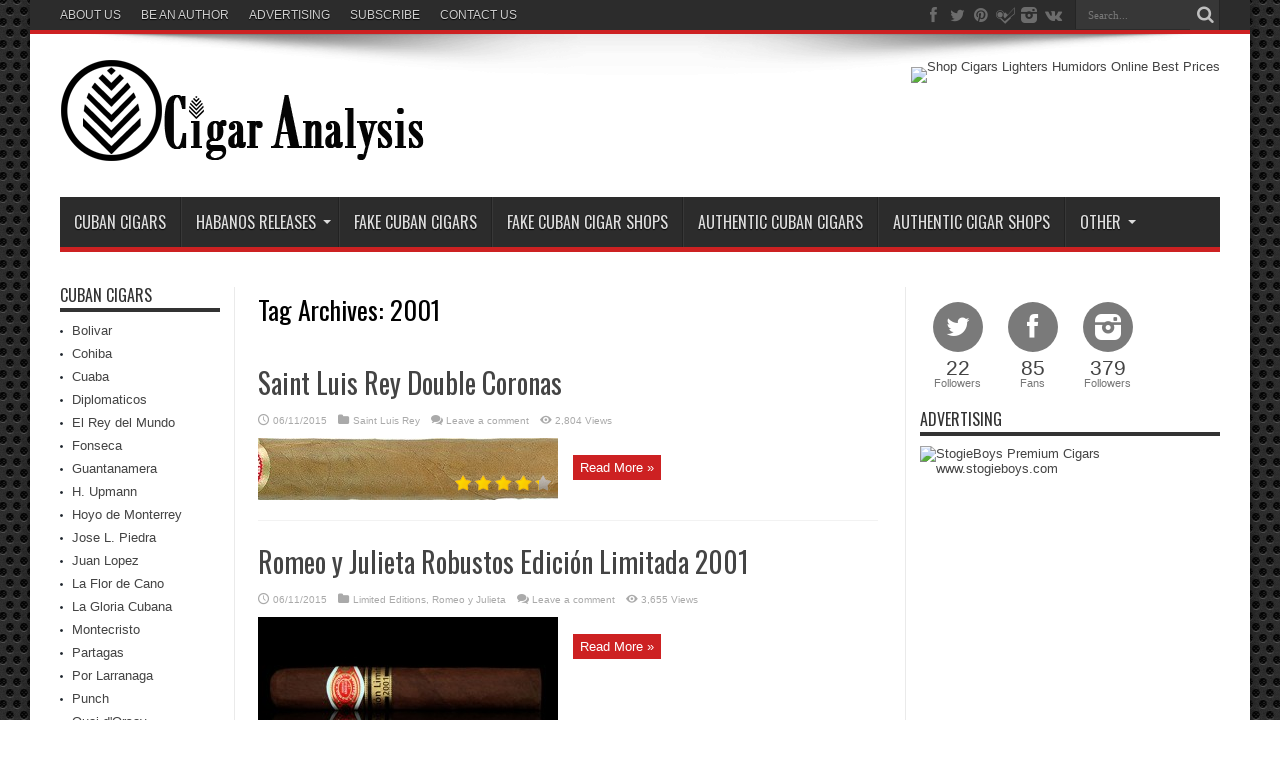

--- FILE ---
content_type: text/html; charset=UTF-8
request_url: https://cigaranalysis.com/tag/2001/
body_size: 12949
content:
<!DOCTYPE html>
<html dir="ltr" lang="en-US" prefix="og: https://ogp.me/ns#" prefix="og: http://ogp.me/ns#">
<head>
<meta charset="UTF-8" />
<link rel="profile" href="https://gmpg.org/xfn/11" />
<link rel="pingback" href="https://cigaranalysis.com/xmlrpc.php" />
<title>2001 | Cigar Analysis</title>
	<style>img:is([sizes="auto" i], [sizes^="auto," i]) { contain-intrinsic-size: 3000px 1500px }</style>
	
		<!-- All in One SEO 4.8.6 - aioseo.com -->
	<meta name="robots" content="max-image-preview:large" />
	<meta name="keywords" content="saint luis rey double coronas,double coronas,saint luis rey,cuban cigars,cuban,cigar,cigar reviews,cigar ratings,best cigars,habanos,price,athentic cigars,online,taste,flavor,factory,code,box,vitola,romeo y julieta robustos,robustos,romeo y julieta,limited edition,2001,edición limitada,partagas serie d no. 3,serie d no. 3,no. 3,partagas,montecristo double corona limited edition 2001,double corona,hoyo de monterrey particulares,hoyo de monterrey,particulares,cuaba salomones colección habanos 2001,salomones,colección habanos,habanos collection,cohiba pirámides,pirámides,cohiba" />
	<link rel="canonical" href="https://cigaranalysis.com/tag/2001/" />
	<meta name="generator" content="All in One SEO (AIOSEO) 4.8.6" />
		<script type="application/ld+json" class="aioseo-schema">
			{"@context":"https:\/\/schema.org","@graph":[{"@type":"BreadcrumbList","@id":"https:\/\/cigaranalysis.com\/tag\/2001\/#breadcrumblist","itemListElement":[{"@type":"ListItem","@id":"https:\/\/cigaranalysis.com#listItem","position":1,"name":"Home","item":"https:\/\/cigaranalysis.com","nextItem":{"@type":"ListItem","@id":"https:\/\/cigaranalysis.com\/tag\/2001\/#listItem","name":"2001"}},{"@type":"ListItem","@id":"https:\/\/cigaranalysis.com\/tag\/2001\/#listItem","position":2,"name":"2001","previousItem":{"@type":"ListItem","@id":"https:\/\/cigaranalysis.com#listItem","name":"Home"}}]},{"@type":"CollectionPage","@id":"https:\/\/cigaranalysis.com\/tag\/2001\/#collectionpage","url":"https:\/\/cigaranalysis.com\/tag\/2001\/","name":"2001 | Cigar Analysis","inLanguage":"en-US","isPartOf":{"@id":"https:\/\/cigaranalysis.com\/#website"},"breadcrumb":{"@id":"https:\/\/cigaranalysis.com\/tag\/2001\/#breadcrumblist"}},{"@type":"Organization","@id":"https:\/\/cigaranalysis.com\/#organization","name":"Cigar Analysis","description":"Cigar Reviews and Ratings","url":"https:\/\/cigaranalysis.com\/"},{"@type":"WebSite","@id":"https:\/\/cigaranalysis.com\/#website","url":"https:\/\/cigaranalysis.com\/","name":"Cigar Analysis","description":"Cigar Reviews and Ratings","inLanguage":"en-US","publisher":{"@id":"https:\/\/cigaranalysis.com\/#organization"}}]}
		</script>
		<!-- All in One SEO -->

<link rel='dns-prefetch' href='//static.addtoany.com' />
<link rel='dns-prefetch' href='//fonts.googleapis.com' />
<link rel="alternate" type="application/rss+xml" title="Cigar Analysis &raquo; Feed" href="https://cigaranalysis.com/feed/" />
<link rel="alternate" type="application/rss+xml" title="Cigar Analysis &raquo; Comments Feed" href="https://cigaranalysis.com/comments/feed/" />
<link rel="alternate" type="application/rss+xml" title="Cigar Analysis &raquo; 2001 Tag Feed" href="https://cigaranalysis.com/tag/2001/feed/" />
<script type="text/javascript">
/* <![CDATA[ */
window._wpemojiSettings = {"baseUrl":"https:\/\/s.w.org\/images\/core\/emoji\/16.0.1\/72x72\/","ext":".png","svgUrl":"https:\/\/s.w.org\/images\/core\/emoji\/16.0.1\/svg\/","svgExt":".svg","source":{"concatemoji":"https:\/\/cigaranalysis.com\/wp-includes\/js\/wp-emoji-release.min.js"}};
/*! This file is auto-generated */
!function(s,n){var o,i,e;function c(e){try{var t={supportTests:e,timestamp:(new Date).valueOf()};sessionStorage.setItem(o,JSON.stringify(t))}catch(e){}}function p(e,t,n){e.clearRect(0,0,e.canvas.width,e.canvas.height),e.fillText(t,0,0);var t=new Uint32Array(e.getImageData(0,0,e.canvas.width,e.canvas.height).data),a=(e.clearRect(0,0,e.canvas.width,e.canvas.height),e.fillText(n,0,0),new Uint32Array(e.getImageData(0,0,e.canvas.width,e.canvas.height).data));return t.every(function(e,t){return e===a[t]})}function u(e,t){e.clearRect(0,0,e.canvas.width,e.canvas.height),e.fillText(t,0,0);for(var n=e.getImageData(16,16,1,1),a=0;a<n.data.length;a++)if(0!==n.data[a])return!1;return!0}function f(e,t,n,a){switch(t){case"flag":return n(e,"\ud83c\udff3\ufe0f\u200d\u26a7\ufe0f","\ud83c\udff3\ufe0f\u200b\u26a7\ufe0f")?!1:!n(e,"\ud83c\udde8\ud83c\uddf6","\ud83c\udde8\u200b\ud83c\uddf6")&&!n(e,"\ud83c\udff4\udb40\udc67\udb40\udc62\udb40\udc65\udb40\udc6e\udb40\udc67\udb40\udc7f","\ud83c\udff4\u200b\udb40\udc67\u200b\udb40\udc62\u200b\udb40\udc65\u200b\udb40\udc6e\u200b\udb40\udc67\u200b\udb40\udc7f");case"emoji":return!a(e,"\ud83e\udedf")}return!1}function g(e,t,n,a){var r="undefined"!=typeof WorkerGlobalScope&&self instanceof WorkerGlobalScope?new OffscreenCanvas(300,150):s.createElement("canvas"),o=r.getContext("2d",{willReadFrequently:!0}),i=(o.textBaseline="top",o.font="600 32px Arial",{});return e.forEach(function(e){i[e]=t(o,e,n,a)}),i}function t(e){var t=s.createElement("script");t.src=e,t.defer=!0,s.head.appendChild(t)}"undefined"!=typeof Promise&&(o="wpEmojiSettingsSupports",i=["flag","emoji"],n.supports={everything:!0,everythingExceptFlag:!0},e=new Promise(function(e){s.addEventListener("DOMContentLoaded",e,{once:!0})}),new Promise(function(t){var n=function(){try{var e=JSON.parse(sessionStorage.getItem(o));if("object"==typeof e&&"number"==typeof e.timestamp&&(new Date).valueOf()<e.timestamp+604800&&"object"==typeof e.supportTests)return e.supportTests}catch(e){}return null}();if(!n){if("undefined"!=typeof Worker&&"undefined"!=typeof OffscreenCanvas&&"undefined"!=typeof URL&&URL.createObjectURL&&"undefined"!=typeof Blob)try{var e="postMessage("+g.toString()+"("+[JSON.stringify(i),f.toString(),p.toString(),u.toString()].join(",")+"));",a=new Blob([e],{type:"text/javascript"}),r=new Worker(URL.createObjectURL(a),{name:"wpTestEmojiSupports"});return void(r.onmessage=function(e){c(n=e.data),r.terminate(),t(n)})}catch(e){}c(n=g(i,f,p,u))}t(n)}).then(function(e){for(var t in e)n.supports[t]=e[t],n.supports.everything=n.supports.everything&&n.supports[t],"flag"!==t&&(n.supports.everythingExceptFlag=n.supports.everythingExceptFlag&&n.supports[t]);n.supports.everythingExceptFlag=n.supports.everythingExceptFlag&&!n.supports.flag,n.DOMReady=!1,n.readyCallback=function(){n.DOMReady=!0}}).then(function(){return e}).then(function(){var e;n.supports.everything||(n.readyCallback(),(e=n.source||{}).concatemoji?t(e.concatemoji):e.wpemoji&&e.twemoji&&(t(e.twemoji),t(e.wpemoji)))}))}((window,document),window._wpemojiSettings);
/* ]]> */
</script>
<link rel='stylesheet' id='wgs-css' href='https://cigaranalysis.com/wp-content/plugins/wp-google-search/wgs.css' type='text/css' media='all' />
<link rel='stylesheet' id='wgs2-css' href='https://cigaranalysis.com/wp-content/plugins/wp-google-search/wgs2.css' type='text/css' media='all' />
<link rel='stylesheet' id='validate-engine-css-css' href='https://cigaranalysis.com/wp-content/plugins/wysija-newsletters/css/validationEngine.jquery.css' type='text/css' media='all' />
<style id='wp-emoji-styles-inline-css' type='text/css'>

	img.wp-smiley, img.emoji {
		display: inline !important;
		border: none !important;
		box-shadow: none !important;
		height: 1em !important;
		width: 1em !important;
		margin: 0 0.07em !important;
		vertical-align: -0.1em !important;
		background: none !important;
		padding: 0 !important;
	}
</style>
<link rel='stylesheet' id='wp-block-library-css' href='https://cigaranalysis.com/wp-includes/css/dist/block-library/style.min.css' type='text/css' media='all' />
<style id='classic-theme-styles-inline-css' type='text/css'>
/*! This file is auto-generated */
.wp-block-button__link{color:#fff;background-color:#32373c;border-radius:9999px;box-shadow:none;text-decoration:none;padding:calc(.667em + 2px) calc(1.333em + 2px);font-size:1.125em}.wp-block-file__button{background:#32373c;color:#fff;text-decoration:none}
</style>
<style id='global-styles-inline-css' type='text/css'>
:root{--wp--preset--aspect-ratio--square: 1;--wp--preset--aspect-ratio--4-3: 4/3;--wp--preset--aspect-ratio--3-4: 3/4;--wp--preset--aspect-ratio--3-2: 3/2;--wp--preset--aspect-ratio--2-3: 2/3;--wp--preset--aspect-ratio--16-9: 16/9;--wp--preset--aspect-ratio--9-16: 9/16;--wp--preset--color--black: #000000;--wp--preset--color--cyan-bluish-gray: #abb8c3;--wp--preset--color--white: #ffffff;--wp--preset--color--pale-pink: #f78da7;--wp--preset--color--vivid-red: #cf2e2e;--wp--preset--color--luminous-vivid-orange: #ff6900;--wp--preset--color--luminous-vivid-amber: #fcb900;--wp--preset--color--light-green-cyan: #7bdcb5;--wp--preset--color--vivid-green-cyan: #00d084;--wp--preset--color--pale-cyan-blue: #8ed1fc;--wp--preset--color--vivid-cyan-blue: #0693e3;--wp--preset--color--vivid-purple: #9b51e0;--wp--preset--gradient--vivid-cyan-blue-to-vivid-purple: linear-gradient(135deg,rgba(6,147,227,1) 0%,rgb(155,81,224) 100%);--wp--preset--gradient--light-green-cyan-to-vivid-green-cyan: linear-gradient(135deg,rgb(122,220,180) 0%,rgb(0,208,130) 100%);--wp--preset--gradient--luminous-vivid-amber-to-luminous-vivid-orange: linear-gradient(135deg,rgba(252,185,0,1) 0%,rgba(255,105,0,1) 100%);--wp--preset--gradient--luminous-vivid-orange-to-vivid-red: linear-gradient(135deg,rgba(255,105,0,1) 0%,rgb(207,46,46) 100%);--wp--preset--gradient--very-light-gray-to-cyan-bluish-gray: linear-gradient(135deg,rgb(238,238,238) 0%,rgb(169,184,195) 100%);--wp--preset--gradient--cool-to-warm-spectrum: linear-gradient(135deg,rgb(74,234,220) 0%,rgb(151,120,209) 20%,rgb(207,42,186) 40%,rgb(238,44,130) 60%,rgb(251,105,98) 80%,rgb(254,248,76) 100%);--wp--preset--gradient--blush-light-purple: linear-gradient(135deg,rgb(255,206,236) 0%,rgb(152,150,240) 100%);--wp--preset--gradient--blush-bordeaux: linear-gradient(135deg,rgb(254,205,165) 0%,rgb(254,45,45) 50%,rgb(107,0,62) 100%);--wp--preset--gradient--luminous-dusk: linear-gradient(135deg,rgb(255,203,112) 0%,rgb(199,81,192) 50%,rgb(65,88,208) 100%);--wp--preset--gradient--pale-ocean: linear-gradient(135deg,rgb(255,245,203) 0%,rgb(182,227,212) 50%,rgb(51,167,181) 100%);--wp--preset--gradient--electric-grass: linear-gradient(135deg,rgb(202,248,128) 0%,rgb(113,206,126) 100%);--wp--preset--gradient--midnight: linear-gradient(135deg,rgb(2,3,129) 0%,rgb(40,116,252) 100%);--wp--preset--font-size--small: 13px;--wp--preset--font-size--medium: 20px;--wp--preset--font-size--large: 36px;--wp--preset--font-size--x-large: 42px;--wp--preset--spacing--20: 0.44rem;--wp--preset--spacing--30: 0.67rem;--wp--preset--spacing--40: 1rem;--wp--preset--spacing--50: 1.5rem;--wp--preset--spacing--60: 2.25rem;--wp--preset--spacing--70: 3.38rem;--wp--preset--spacing--80: 5.06rem;--wp--preset--shadow--natural: 6px 6px 9px rgba(0, 0, 0, 0.2);--wp--preset--shadow--deep: 12px 12px 50px rgba(0, 0, 0, 0.4);--wp--preset--shadow--sharp: 6px 6px 0px rgba(0, 0, 0, 0.2);--wp--preset--shadow--outlined: 6px 6px 0px -3px rgba(255, 255, 255, 1), 6px 6px rgba(0, 0, 0, 1);--wp--preset--shadow--crisp: 6px 6px 0px rgba(0, 0, 0, 1);}:where(.is-layout-flex){gap: 0.5em;}:where(.is-layout-grid){gap: 0.5em;}body .is-layout-flex{display: flex;}.is-layout-flex{flex-wrap: wrap;align-items: center;}.is-layout-flex > :is(*, div){margin: 0;}body .is-layout-grid{display: grid;}.is-layout-grid > :is(*, div){margin: 0;}:where(.wp-block-columns.is-layout-flex){gap: 2em;}:where(.wp-block-columns.is-layout-grid){gap: 2em;}:where(.wp-block-post-template.is-layout-flex){gap: 1.25em;}:where(.wp-block-post-template.is-layout-grid){gap: 1.25em;}.has-black-color{color: var(--wp--preset--color--black) !important;}.has-cyan-bluish-gray-color{color: var(--wp--preset--color--cyan-bluish-gray) !important;}.has-white-color{color: var(--wp--preset--color--white) !important;}.has-pale-pink-color{color: var(--wp--preset--color--pale-pink) !important;}.has-vivid-red-color{color: var(--wp--preset--color--vivid-red) !important;}.has-luminous-vivid-orange-color{color: var(--wp--preset--color--luminous-vivid-orange) !important;}.has-luminous-vivid-amber-color{color: var(--wp--preset--color--luminous-vivid-amber) !important;}.has-light-green-cyan-color{color: var(--wp--preset--color--light-green-cyan) !important;}.has-vivid-green-cyan-color{color: var(--wp--preset--color--vivid-green-cyan) !important;}.has-pale-cyan-blue-color{color: var(--wp--preset--color--pale-cyan-blue) !important;}.has-vivid-cyan-blue-color{color: var(--wp--preset--color--vivid-cyan-blue) !important;}.has-vivid-purple-color{color: var(--wp--preset--color--vivid-purple) !important;}.has-black-background-color{background-color: var(--wp--preset--color--black) !important;}.has-cyan-bluish-gray-background-color{background-color: var(--wp--preset--color--cyan-bluish-gray) !important;}.has-white-background-color{background-color: var(--wp--preset--color--white) !important;}.has-pale-pink-background-color{background-color: var(--wp--preset--color--pale-pink) !important;}.has-vivid-red-background-color{background-color: var(--wp--preset--color--vivid-red) !important;}.has-luminous-vivid-orange-background-color{background-color: var(--wp--preset--color--luminous-vivid-orange) !important;}.has-luminous-vivid-amber-background-color{background-color: var(--wp--preset--color--luminous-vivid-amber) !important;}.has-light-green-cyan-background-color{background-color: var(--wp--preset--color--light-green-cyan) !important;}.has-vivid-green-cyan-background-color{background-color: var(--wp--preset--color--vivid-green-cyan) !important;}.has-pale-cyan-blue-background-color{background-color: var(--wp--preset--color--pale-cyan-blue) !important;}.has-vivid-cyan-blue-background-color{background-color: var(--wp--preset--color--vivid-cyan-blue) !important;}.has-vivid-purple-background-color{background-color: var(--wp--preset--color--vivid-purple) !important;}.has-black-border-color{border-color: var(--wp--preset--color--black) !important;}.has-cyan-bluish-gray-border-color{border-color: var(--wp--preset--color--cyan-bluish-gray) !important;}.has-white-border-color{border-color: var(--wp--preset--color--white) !important;}.has-pale-pink-border-color{border-color: var(--wp--preset--color--pale-pink) !important;}.has-vivid-red-border-color{border-color: var(--wp--preset--color--vivid-red) !important;}.has-luminous-vivid-orange-border-color{border-color: var(--wp--preset--color--luminous-vivid-orange) !important;}.has-luminous-vivid-amber-border-color{border-color: var(--wp--preset--color--luminous-vivid-amber) !important;}.has-light-green-cyan-border-color{border-color: var(--wp--preset--color--light-green-cyan) !important;}.has-vivid-green-cyan-border-color{border-color: var(--wp--preset--color--vivid-green-cyan) !important;}.has-pale-cyan-blue-border-color{border-color: var(--wp--preset--color--pale-cyan-blue) !important;}.has-vivid-cyan-blue-border-color{border-color: var(--wp--preset--color--vivid-cyan-blue) !important;}.has-vivid-purple-border-color{border-color: var(--wp--preset--color--vivid-purple) !important;}.has-vivid-cyan-blue-to-vivid-purple-gradient-background{background: var(--wp--preset--gradient--vivid-cyan-blue-to-vivid-purple) !important;}.has-light-green-cyan-to-vivid-green-cyan-gradient-background{background: var(--wp--preset--gradient--light-green-cyan-to-vivid-green-cyan) !important;}.has-luminous-vivid-amber-to-luminous-vivid-orange-gradient-background{background: var(--wp--preset--gradient--luminous-vivid-amber-to-luminous-vivid-orange) !important;}.has-luminous-vivid-orange-to-vivid-red-gradient-background{background: var(--wp--preset--gradient--luminous-vivid-orange-to-vivid-red) !important;}.has-very-light-gray-to-cyan-bluish-gray-gradient-background{background: var(--wp--preset--gradient--very-light-gray-to-cyan-bluish-gray) !important;}.has-cool-to-warm-spectrum-gradient-background{background: var(--wp--preset--gradient--cool-to-warm-spectrum) !important;}.has-blush-light-purple-gradient-background{background: var(--wp--preset--gradient--blush-light-purple) !important;}.has-blush-bordeaux-gradient-background{background: var(--wp--preset--gradient--blush-bordeaux) !important;}.has-luminous-dusk-gradient-background{background: var(--wp--preset--gradient--luminous-dusk) !important;}.has-pale-ocean-gradient-background{background: var(--wp--preset--gradient--pale-ocean) !important;}.has-electric-grass-gradient-background{background: var(--wp--preset--gradient--electric-grass) !important;}.has-midnight-gradient-background{background: var(--wp--preset--gradient--midnight) !important;}.has-small-font-size{font-size: var(--wp--preset--font-size--small) !important;}.has-medium-font-size{font-size: var(--wp--preset--font-size--medium) !important;}.has-large-font-size{font-size: var(--wp--preset--font-size--large) !important;}.has-x-large-font-size{font-size: var(--wp--preset--font-size--x-large) !important;}
:where(.wp-block-post-template.is-layout-flex){gap: 1.25em;}:where(.wp-block-post-template.is-layout-grid){gap: 1.25em;}
:where(.wp-block-columns.is-layout-flex){gap: 2em;}:where(.wp-block-columns.is-layout-grid){gap: 2em;}
:root :where(.wp-block-pullquote){font-size: 1.5em;line-height: 1.6;}
</style>
<link rel='stylesheet' id='cptch_stylesheet-css' href='https://cigaranalysis.com/wp-content/plugins/captcha-bws/css/front_end_style.css' type='text/css' media='all' />
<link rel='stylesheet' id='dashicons-css' href='https://cigaranalysis.com/wp-includes/css/dashicons.min.css' type='text/css' media='all' />
<link rel='stylesheet' id='cptch_desktop_style-css' href='https://cigaranalysis.com/wp-content/plugins/captcha-bws/css/desktop_style.css' type='text/css' media='all' />
<link rel='stylesheet' id='cntctfrm_form_style-css' href='https://cigaranalysis.com/wp-content/plugins/contact-form-pro/css/form_style.css' type='text/css' media='all' />
<link rel='stylesheet' id='rating-form-cyto-css' href='https://cigaranalysis.com/wp-content/plugins/rating-form/assets/css/cyto.css' type='text/css' media='all' />
<link rel='stylesheet' id='rating-form-css' href='https://cigaranalysis.com/wp-content/plugins/rating-form/assets/css/rating-form.css' type='text/css' media='all' />
<link rel='stylesheet' id='tie-style-css' href='https://cigaranalysis.com/wp-content/themes/jarida/style.css' type='text/css' media='all' />
<link rel='stylesheet' id='Oswald-css' href='https://fonts.googleapis.com/css?family=Oswald%3Aregular%2C700' type='text/css' media='all' />
<link rel='stylesheet' id='addtoany-css' href='https://cigaranalysis.com/wp-content/plugins/add-to-any/addtoany.min.css' type='text/css' media='all' />
<script type="text/javascript" id="addtoany-core-js-before">
/* <![CDATA[ */
window.a2a_config=window.a2a_config||{};a2a_config.callbacks=[];a2a_config.overlays=[];a2a_config.templates={};
/* ]]> */
</script>
<script type="text/javascript" defer src="https://static.addtoany.com/menu/page.js" id="addtoany-core-js"></script>
<script type="text/javascript" src="https://cigaranalysis.com/wp-includes/js/jquery/jquery.min.js" id="jquery-core-js"></script>
<script type="text/javascript" src="https://cigaranalysis.com/wp-includes/js/jquery/jquery-migrate.min.js" id="jquery-migrate-js"></script>
<script type="text/javascript" defer src="https://cigaranalysis.com/wp-content/plugins/add-to-any/addtoany.min.js" id="addtoany-jquery-js"></script>
<link rel="https://api.w.org/" href="https://cigaranalysis.com/wp-json/" /><link rel="alternate" title="JSON" type="application/json" href="https://cigaranalysis.com/wp-json/wp/v2/tags/377" /><link rel="EditURI" type="application/rsd+xml" title="RSD" href="https://cigaranalysis.com/xmlrpc.php?rsd" />
<meta name="generator" content="WordPress 6.8.2" />

<!-- This site is using AdRotate v5.12.10 to display their advertisements - https://ajdg.solutions/ -->
<!-- AdRotate CSS -->
<style type="text/css" media="screen">
	.g { margin:0px; padding:0px; overflow:hidden; line-height:1; zoom:1; }
	.g img { height:auto; }
	.g-col { position:relative; float:left; }
	.g-col:first-child { margin-left: 0; }
	.g-col:last-child { margin-right: 0; }
	@media only screen and (max-width: 480px) {
		.g-col, .g-dyn, .g-single { width:100%; margin-left:0; margin-right:0; }
	}
</style>
<!-- /AdRotate CSS -->

<link rel="shortcut icon" href="https://cigaranalysis.com/wp-content/themes/jarida/favicon.ico" title="Favicon" /><!--[if IE]>
<script type="text/javascript">jQuery(document).ready(function (){ jQuery(".menu-item").has("ul").children("a").attr("aria-haspopup", "true");});</script>
<![endif]-->
<!--[if lt IE 9]>
<script src="https://cigaranalysis.com/wp-content/themes/jarida/js/html5.js"></script>
<script src="https://cigaranalysis.com/wp-content/themes/jarida/js/selectivizr-min.js"></script>
<![endif]-->
<!--[if IE 8]>
<link rel="stylesheet" type="text/css" media="all" href="https://cigaranalysis.com/wp-content/themes/jarida/css/ie8.css" />
<![endif]-->
<meta http-equiv="X-UA-Compatible" content="IE=edge,chrome=1" />
<meta name="viewport" content="width=device-width, initial-scale=1, maximum-scale=1, user-scalable=no" />
<style type="text/css" media="screen">

body {
 background-image : url(https://cigaranalysis.com/wp-content/themes/jarida/images/patterns/body-bg15.png);background-position: top center;
}
	


</style>
<link rel="apple-touch-icon-precomposed" sizes="144x144" href="https://cigaranalysis.com/wp-content/uploads/Cigar-Analysis-ipad-retina-icon-1.png" />
<link rel="apple-touch-icon-precomposed" sizes="120x120" href="https://cigaranalysis.com/wp-content/uploads/Cigar-Analysis-iphone-retina-icon-1.png" />
<link rel="apple-touch-icon-precomposed" sizes="72x72" href="https://cigaranalysis.com/wp-content/uploads/Cigar-Analysis-ipad-icon-1.png" />
<link rel="apple-touch-icon-precomposed" href="https://cigaranalysis.com/wp-content/uploads/Cigar-Analysis-iphone-icon-1.png" />

<link rel="icon" href="https://cigaranalysis.com/wp-content/uploads/cropped-favicon-1-32x32.png" sizes="32x32" />
<link rel="icon" href="https://cigaranalysis.com/wp-content/uploads/cropped-favicon-1-192x192.png" sizes="192x192" />
<link rel="apple-touch-icon" href="https://cigaranalysis.com/wp-content/uploads/cropped-favicon-1-180x180.png" />
<meta name="msapplication-TileImage" content="https://cigaranalysis.com/wp-content/uploads/cropped-favicon-1-270x270.png" />
</head>
<body id="top" class="archive tag tag-377 wp-theme-jarida">
	<div class="background-cover"></div>
	<div class="wrapper">
				<div class="top-nav fade-in animated1 head_menu">
			<div class="container">
				<div class="search-block">
					<form method="get" id="searchform" action="https://cigaranalysis.com/">
						<button class="search-button" type="submit" value="Search"></button>
						<input type="text" id="s" name="s" value="Search..." onfocus="if (this.value == 'Search...') {this.value = '';}" onblur="if (this.value == '') {this.value = 'Search...';}"  />
					</form>
				</div><!-- .search-block /-->
						<div class="social-icons icon_flat">
		<a class="tooldown" title="Facebook" href="https://www.facebook.com/CigarAnalysisFC" target="_blank"><i class="tieicon-facebook"></i></a><a class="tooldown" title="Twitter" href="https://twitter.com/CigarAnalysis" target="_blank"><i class="tieicon-twitter"></i></a><a class="tooldown" title="Pinterest" href="https://www.pinterest.com/cigaranalysis" target="_blank"><i class="tieicon-pinterest-circled"></i></a><a class="tooldown" title="Foursquare" href="https://foursquare.com/" target="_blank"><i class="tieicon-foursquare"></i></a><a class="tooldown" title="instagram" href="https://instagram.com/CigarAnalysis" target="_blank"><i class="tieicon-instagram"></i></a><a class="tooldown" title="vk.com" href="http://vk.com/cigaranalysis" target="_blank"><i class="tieicon-vkontakte"></i></a>	</div>


				<div class="top-menu"><ul id="menu-top" class="menu"><li id="menu-item-6083" class="menu-item menu-item-type-post_type menu-item-object-page menu-item-6083"><a href="https://cigaranalysis.com/about-us/">ABOUT US</a></li>
<li id="menu-item-6092" class="menu-item menu-item-type-post_type menu-item-object-page menu-item-6092"><a href="https://cigaranalysis.com/be-an-author/">BE AN AUTHOR</a></li>
<li id="menu-item-6091" class="menu-item menu-item-type-post_type menu-item-object-page menu-item-6091"><a href="https://cigaranalysis.com/advertising/">ADVERTISING</a></li>
<li id="menu-item-6095" class="menu-item menu-item-type-post_type menu-item-object-page menu-item-6095"><a href="https://cigaranalysis.com/subscribe-to-the-newsletter/">SUBSCRIBE</a></li>
<li id="menu-item-6061" class="menu-item menu-item-type-post_type menu-item-object-page menu-item-6061"><a href="https://cigaranalysis.com/contact-us/">CONTACT US</a></li>
</ul></div>				
			</div>
		</div><!-- .top-menu /-->
		
		<div class="container">
		<header id="theme-header">
		<div class="header-content fade-in animated1">
			<div class="logo">
			<h2>								<a title="Cigar Analysis" href="https://cigaranalysis.com/">
					<img src="https://cigaranalysis.com/wp-content/uploads/Cigar-Analysis-logo-364x103.png" alt="Cigar Analysis" /><strong>Cigar Analysis Cigar Reviews and Ratings</strong>
				</a>
			</h2>			</div><!-- .logo /-->
			<div class="e3lan-top">					<a target="_blank" href="http://shareasale.com/r.cfm?b=840735&amp;u=1347476&amp;m=46501&amp;urllink=&amp;afftrack="><img src="http://static.shareasale.com/image/46501/728_x_90_LIGHTERS.gif" border="0" alt="Shop Cigars Lighters Humidors Online Best Prices" /></a>				</div>			<div class="clear"></div>
		</div>
									<nav id="main-nav" class="fade-in animated2 fixed-enabled">
				<div class="container">
				<div class="main-menu"><ul id="menu-main" class="menu"><li id="menu-item-1164" class="menu-item  menu-item-type-post_type  menu-item-object-page"><a href="https://cigaranalysis.com/cuban-cigars/">CUBAN CIGARS</a></li>
<li id="menu-item-5739" class="menu-item  menu-item-type-custom  menu-item-object-custom  menu-item-has-children"><a href="#">HABANOS RELEASES</a>
<ul class="sub-menu">
	<li id="menu-item-1014" class="menu-item  menu-item-type-post_type  menu-item-object-page"><a href="https://cigaranalysis.com/habanos-releases/limited-editions/">LIMITED EDITIONS</a></li>
	<li id="menu-item-1013" class="menu-item  menu-item-type-post_type  menu-item-object-page"><a href="https://cigaranalysis.com/habanos-releases/regional-editions/">REGIONAL EDITIONS</a></li>
	<li id="menu-item-1049" class="menu-item  menu-item-type-post_type  menu-item-object-page"><a href="https://cigaranalysis.com/habanos-releases/la-casa-del-habano/">LA CASA DEL HABANO</a></li>
	<li id="menu-item-1051" class="menu-item  menu-item-type-post_type  menu-item-object-page"><a href="https://cigaranalysis.com/habanos-releases/aged-habanos/">AGED HABANOS</a></li>
	<li id="menu-item-1054" class="menu-item  menu-item-type-post_type  menu-item-object-page"><a href="https://cigaranalysis.com/habanos-releases/reserva/">RESERVA</a></li>
	<li id="menu-item-1053" class="menu-item  menu-item-type-post_type  menu-item-object-page"><a href="https://cigaranalysis.com/habanos-releases/gran-reserva/">GRAN RESERVA</a></li>
	<li id="menu-item-1050" class="menu-item  menu-item-type-post_type  menu-item-object-page"><a href="https://cigaranalysis.com/habanos-releases/duty-free-travel-retail/">DUTY FREE &#038; TRAVEL RETAIL</a></li>
	<li id="menu-item-1052" class="menu-item  menu-item-type-post_type  menu-item-object-page"><a href="https://cigaranalysis.com/habanos-releases/millennium-reserve/">MILLENNIUM RESERVE</a></li>
	<li id="menu-item-1048" class="menu-item  menu-item-type-post_type  menu-item-object-page"><a href="https://cigaranalysis.com/habanos-releases/habanos-specialists/">HABANOS SPECIALISTS</a></li>
	<li id="menu-item-1055" class="menu-item  menu-item-type-post_type  menu-item-object-page"><a href="https://cigaranalysis.com/habanos-releases/habanos-selection/">HABANOS SELECTION</a></li>
	<li id="menu-item-1047" class="menu-item  menu-item-type-post_type  menu-item-object-page"><a href="https://cigaranalysis.com/habanos-releases/replica-antique-humidor/">REPLICA ANTIQUE HUMIDOR</a></li>
	<li id="menu-item-1056" class="menu-item  menu-item-type-post_type  menu-item-object-page"><a href="https://cigaranalysis.com/habanos-releases/habanos-collections/">HABANOS COLLECTIONS</a></li>
	<li id="menu-item-1046" class="menu-item  menu-item-type-post_type  menu-item-object-page"><a href="https://cigaranalysis.com/habanos-releases/commemorative-humidors/">COMMEMORATIVE HUMIDORS</a></li>
	<li id="menu-item-1044" class="menu-item  menu-item-type-post_type  menu-item-object-page"><a href="https://cigaranalysis.com/habanos-releases/multi-brand-releases/">MULTI BRAND RELEASES</a></li>
	<li id="menu-item-1043" class="menu-item  menu-item-type-post_type  menu-item-object-page"><a href="https://cigaranalysis.com/habanos-releases/special-events/">SPECIAL EVENTS</a></li>
</ul> <!--End Sub Menu -->
</li>
<li id="menu-item-5783" class="menu-item  menu-item-type-custom  menu-item-object-custom"><a href="https://cigaranalysis.com/fake-cuban-cigars/">FAKE CUBAN CIGARS</a></li>
<li id="menu-item-936" class="menu-item  menu-item-type-custom  menu-item-object-custom"><a href="https://cigaranalysis.com/fake-cuban-cigar-shops/">FAKE CUBAN CIGAR SHOPS</a></li>
<li id="menu-item-792" class="menu-item  menu-item-type-custom  menu-item-object-custom"><a href="https://cigaranalysis.com/authentic-cuban-cigars/">AUTHENTIC CUBAN CIGARS</a></li>
<li id="menu-item-793" class="menu-item  menu-item-type-custom  menu-item-object-custom"><a href="https://cigaranalysis.com/authentic-cigar-shops/">AUTHENTIC CIGAR SHOPS</a></li>
<li id="menu-item-6879" class="menu-item  menu-item-type-custom  menu-item-object-custom  menu-item-has-children"><a href="#">OTHER</a>
<ul class="sub-menu">
	<li id="menu-item-6882" class="menu-item  menu-item-type-post_type  menu-item-object-post"><a href="https://cigaranalysis.com/finestcubancigars-is-fake-or-real/">Finest Cuban Cigars is Fake or Real! (Part 1)</a></li>
	<li id="menu-item-7029" class="menu-item  menu-item-type-post_type  menu-item-object-post"><a href="https://cigaranalysis.com/finest-cuban-cigars-is-fake-or-real-part-2/">Finest Cuban Cigars is Fake or Real! (Part 2)</a></li>
	<li id="menu-item-6880" class="menu-item  menu-item-type-post_type  menu-item-object-post"><a href="https://cigaranalysis.com/duty-free-zone-websites-fake-or-real/">Duty Free Zone WebSites FAKE or REAL!</a></li>
</ul> <!--End Sub Menu -->
</li>
</ul></div>				</div>
			</nav><!-- .main-nav /-->
		</header><!-- #header /-->

	<div id="main-content" class="container fade-in animated3 sidebar-narrow-left">
<div class="content-wrap">
	<div class="content">
		
		<div class="page-head">
			<h1 class="page-title">
				Tag Archives: <span>2001</span>			</h1>
						<div class="stripe-line"></div>
		</div>
		
		<div class="post-listing ">
	<article class="item-list item_1">
		<h2 class="post-title"><a href="https://cigaranalysis.com/saint-luis-rey-double-coronas/" title="Permalink to Saint Luis Rey Double Coronas" rel="bookmark">Saint Luis Rey Double Coronas</a></h2>
		<p class="post-meta">
	
		
	<span class="tie-date">06/11/2015</span>	
	<span class="post-cats"><a href="https://cigaranalysis.com/category/saint-luis-rey/" rel="category tag">Saint Luis Rey</a></span>
	
	<span class="post-comments"><a href="https://cigaranalysis.com/saint-luis-rey-double-coronas/#respond">Leave a comment</a></span>
<span class="post-views">2,804 Views</span> </p>
						
								
		<div class="post-thumbnail">
			<a href="https://cigaranalysis.com/saint-luis-rey-double-coronas/" title="Permalink to Saint Luis Rey Double Coronas" rel="bookmark">
				<img width="300" height="62" src="https://cigaranalysis.com/wp-content/uploads/2015/11/Saint-Luis-Rey-Double-Coronas-main-300x62.jpg" class="attachment-tie-large size-tie-large wp-post-image" alt="" decoding="async" />					<span title="VERY GOOD!" class="stars-large"><span style="width:86.25%"></span></span>
				</a>
		</div><!-- post-thumbnail /-->
					<div class="entry">
			<p></p>
			<a class="more-link" href="https://cigaranalysis.com/saint-luis-rey-double-coronas/">Read More &raquo;</a>
		</div>
		
				<div class="clear"></div>
	</article><!-- .item-list -->
		
	<article class="item-list item_2">
		<h2 class="post-title"><a href="https://cigaranalysis.com/romeo-y-julieta-robustos-edicion-limitada-2001/" title="Permalink to Romeo y Julieta Robustos Edición Limitada 2001" rel="bookmark">Romeo y Julieta Robustos Edición Limitada 2001</a></h2>
		<p class="post-meta">
	
		
	<span class="tie-date">06/11/2015</span>	
	<span class="post-cats"><a href="https://cigaranalysis.com/category/limited-editions/" rel="category tag">Limited Editions</a>, <a href="https://cigaranalysis.com/category/romeo-y-julieta/" rel="category tag">Romeo y Julieta</a></span>
	
	<span class="post-comments"><a href="https://cigaranalysis.com/romeo-y-julieta-robustos-edicion-limitada-2001/#respond">Leave a comment</a></span>
<span class="post-views">3,655 Views</span> </p>
						
								
		<div class="post-thumbnail">
			<a href="https://cigaranalysis.com/romeo-y-julieta-robustos-edicion-limitada-2001/" title="Permalink to Romeo y Julieta Robustos Edición Limitada 2001" rel="bookmark">
				<img width="300" height="160" src="https://cigaranalysis.com/wp-content/uploads/2015/11/Romeo-y-Julieta-Robustos-Edicion-Limitada-2001-main-300x160.jpg" class="attachment-tie-large size-tie-large wp-post-image" alt="" decoding="async" srcset="https://cigaranalysis.com/wp-content/uploads/2015/11/Romeo-y-Julieta-Robustos-Edicion-Limitada-2001-main-300x160.jpg 300w, https://cigaranalysis.com/wp-content/uploads/2015/11/Romeo-y-Julieta-Robustos-Edicion-Limitada-2001-main-600x319.jpg 600w, https://cigaranalysis.com/wp-content/uploads/2015/11/Romeo-y-Julieta-Robustos-Edicion-Limitada-2001-main.jpg 620w" sizes="(max-width: 300px) 100vw, 300px" />					<span title="N/A" class="stars-large"><span style="width:1%"></span></span>
				</a>
		</div><!-- post-thumbnail /-->
					<div class="entry">
			<p></p>
			<a class="more-link" href="https://cigaranalysis.com/romeo-y-julieta-robustos-edicion-limitada-2001/">Read More &raquo;</a>
		</div>
		
				<div class="clear"></div>
	</article><!-- .item-list -->
		
	<article class="item-list item_3">
		<h2 class="post-title"><a href="https://cigaranalysis.com/partagas-serie-d-no-3-edicion-limitada-2001/" title="Permalink to Partagás Serie D No. 3 Edición Limitada 2001" rel="bookmark">Partagás Serie D No. 3 Edición Limitada 2001</a></h2>
		<p class="post-meta">
	
		
	<span class="tie-date">20/06/2015</span>	
	<span class="post-cats"><a href="https://cigaranalysis.com/category/limited-editions/" rel="category tag">Limited Editions</a>, <a href="https://cigaranalysis.com/category/partagas/" rel="category tag">Partagas</a></span>
	
	<span class="post-comments"><a href="https://cigaranalysis.com/partagas-serie-d-no-3-edicion-limitada-2001/#respond">Leave a comment</a></span>
<span class="post-views">3,100 Views</span> </p>
						
								
		<div class="post-thumbnail">
			<a href="https://cigaranalysis.com/partagas-serie-d-no-3-edicion-limitada-2001/" title="Permalink to Partagás Serie D No. 3 Edición Limitada 2001" rel="bookmark">
				<img width="300" height="84" src="https://cigaranalysis.com/wp-content/uploads/2015/06/Partagas_Serie_D_No_3_Edicion_Limitada_2001-300x84.jpg" class="attachment-tie-large size-tie-large wp-post-image" alt="" decoding="async" />					<span title="N/A" class="stars-large"><span style="width:1%"></span></span>
				</a>
		</div><!-- post-thumbnail /-->
					<div class="entry">
			<p></p>
			<a class="more-link" href="https://cigaranalysis.com/partagas-serie-d-no-3-edicion-limitada-2001/">Read More &raquo;</a>
		</div>
		
				<div class="clear"></div>
	</article><!-- .item-list -->
		
	<article class="item-list item_4">
		<h2 class="post-title"><a href="https://cigaranalysis.com/montecristo-double-corona-edicion-limitada-2001/" title="Permalink to Montecristo Double Corona Edición Limitada 2001" rel="bookmark">Montecristo Double Corona Edición Limitada 2001</a></h2>
		<p class="post-meta">
	
		
	<span class="tie-date">07/06/2015</span>	
	<span class="post-cats"><a href="https://cigaranalysis.com/category/limited-editions/" rel="category tag">Limited Editions</a>, <a href="https://cigaranalysis.com/category/montecristo/" rel="category tag">Montecristo</a></span>
	
	<span class="post-comments"><a href="https://cigaranalysis.com/montecristo-double-corona-edicion-limitada-2001/#respond">Leave a comment</a></span>
<span class="post-views">3,129 Views</span> </p>
						
								
		<div class="post-thumbnail">
			<a href="https://cigaranalysis.com/montecristo-double-corona-edicion-limitada-2001/" title="Permalink to Montecristo Double Corona Edición Limitada 2001" rel="bookmark">
				<img width="300" height="63" src="https://cigaranalysis.com/wp-content/uploads/2015/06/Montecristo_Double_Corona_Edicion_Limitada_2001-300x63.jpg" class="attachment-tie-large size-tie-large wp-post-image" alt="" decoding="async" loading="lazy" />					<span title="N/A" class="stars-large"><span style="width:1%"></span></span>
				</a>
		</div><!-- post-thumbnail /-->
					<div class="entry">
			<p></p>
			<a class="more-link" href="https://cigaranalysis.com/montecristo-double-corona-edicion-limitada-2001/">Read More &raquo;</a>
		</div>
		
				<div class="clear"></div>
	</article><!-- .item-list -->
		
	<article class="item-list item_5">
		<h2 class="post-title"><a href="https://cigaranalysis.com/hoyo-de-monterrey-particulares-edicion-limitada-2001/" title="Permalink to Hoyo de Monterrey Particulares Edición Limitada 2001" rel="bookmark">Hoyo de Monterrey Particulares Edición Limitada 2001</a></h2>
		<p class="post-meta">
	
		
	<span class="tie-date">15/05/2015</span>	
	<span class="post-cats"><a href="https://cigaranalysis.com/category/hoyo-de-monterrey/" rel="category tag">Hoyo de Monterrey</a>, <a href="https://cigaranalysis.com/category/limited-editions/" rel="category tag">Limited Editions</a></span>
	
	<span class="post-comments"><a href="https://cigaranalysis.com/hoyo-de-monterrey-particulares-edicion-limitada-2001/#respond">Leave a comment</a></span>
<span class="post-views">3,113 Views</span> </p>
						
								
		<div class="post-thumbnail">
			<a href="https://cigaranalysis.com/hoyo-de-monterrey-particulares-edicion-limitada-2001/" title="Permalink to Hoyo de Monterrey Particulares Edición Limitada 2001" rel="bookmark">
				<img width="300" height="54" src="https://cigaranalysis.com/wp-content/uploads/2015/05/Hoyo_de_Monterrey_Particulares_Edicion_Limitada_2001-main-300x54.jpg" class="attachment-tie-large size-tie-large wp-post-image" alt="" decoding="async" loading="lazy" />							</a>
		</div><!-- post-thumbnail /-->
					<div class="entry">
			<p></p>
			<a class="more-link" href="https://cigaranalysis.com/hoyo-de-monterrey-particulares-edicion-limitada-2001/">Read More &raquo;</a>
		</div>
		
				<div class="clear"></div>
	</article><!-- .item-list -->
		
	<article class="item-list item_6">
		<h2 class="post-title"><a href="https://cigaranalysis.com/cuaba-salomones-coleccion-habanos-2001/" title="Permalink to Cuaba Salomones Colección Habanos 2001" rel="bookmark">Cuaba Salomones Colección Habanos 2001</a></h2>
		<p class="post-meta">
	
		
	<span class="tie-date">06/05/2015</span>	
	<span class="post-cats"><a href="https://cigaranalysis.com/category/cuaba/" rel="category tag">Cuaba</a>, <a href="https://cigaranalysis.com/category/habanos-collections/" rel="category tag">Habanos Collections</a></span>
	
	<span class="post-comments"><a href="https://cigaranalysis.com/cuaba-salomones-coleccion-habanos-2001/#respond">Leave a comment</a></span>
<span class="post-views">3,291 Views</span> </p>
						
								
		<div class="post-thumbnail">
			<a href="https://cigaranalysis.com/cuaba-salomones-coleccion-habanos-2001/" title="Permalink to Cuaba Salomones Colección Habanos 2001" rel="bookmark">
				<img width="300" height="77" src="https://cigaranalysis.com/wp-content/uploads/2015/05/Cuaba_Salomones_Coleccion_Habanos_2001-main1-300x77.jpg" class="attachment-tie-large size-tie-large wp-post-image" alt="" decoding="async" loading="lazy" />							</a>
		</div><!-- post-thumbnail /-->
					<div class="entry">
			<p></p>
			<a class="more-link" href="https://cigaranalysis.com/cuaba-salomones-coleccion-habanos-2001/">Read More &raquo;</a>
		</div>
		
				<div class="clear"></div>
	</article><!-- .item-list -->
		
	<article class="item-list item_7">
		<h2 class="post-title"><a href="https://cigaranalysis.com/cohiba-piramides-edicion-limitada-2001/" title="Permalink to Cohiba Pirámides Edición Limitada 2001" rel="bookmark">Cohiba Pirámides Edición Limitada 2001</a></h2>
		<p class="post-meta">
	
		
	<span class="tie-date">06/05/2015</span>	
	<span class="post-cats"><a href="https://cigaranalysis.com/category/cohiba/" rel="category tag">Cohiba</a>, <a href="https://cigaranalysis.com/category/limited-editions/" rel="category tag">Limited Editions</a></span>
	
	<span class="post-comments"><a href="https://cigaranalysis.com/cohiba-piramides-edicion-limitada-2001/#respond">Leave a comment</a></span>
<span class="post-views">4,411 Views</span> </p>
						
								
		<div class="post-thumbnail">
			<a href="https://cigaranalysis.com/cohiba-piramides-edicion-limitada-2001/" title="Permalink to Cohiba Pirámides Edición Limitada 2001" rel="bookmark">
				<img width="300" height="81" src="https://cigaranalysis.com/wp-content/uploads/2015/05/Cohiba_Piramides_Edicion_Limitada_2001_main-300x81.jpg" class="attachment-tie-large size-tie-large wp-post-image" alt="" decoding="async" loading="lazy" />							</a>
		</div><!-- post-thumbnail /-->
					<div class="entry">
			<p></p>
			<a class="more-link" href="https://cigaranalysis.com/cohiba-piramides-edicion-limitada-2001/">Read More &raquo;</a>
		</div>
		
				<div class="clear"></div>
	</article><!-- .item-list -->
		
</div>
				
	</div> <!-- .content -->
	
<aside class="sidebar-narrow">
<div id="text-html-widget-12" class="widget text-html"><div class="widget-top"><h4>CUBAN CIGARS</h4><div class="stripe-line"></div></div>
						<div class="widget-container"><div ><ul> <li><a href="https://cigaranalysis.com/cuban-cigars/bolivar/">Bolivar</a></li> </ul>
<ul> <li><a href="https://cigaranalysis.com/cuban-cigars/cohiba/">Cohiba</a></li> </ul>
<ul> <li><a href="https://cigaranalysis.com/cuban-cigars/cuaba/">Cuaba</a></li> </ul>
<ul> <li><a href="https://cigaranalysis.com/cuban-cigars/diplomaticos/">Diplomaticos</a></li> </ul>
<ul> <li><a href="https://cigaranalysis.com/cuban-cigars/el-rey-del-mundo/">El Rey del Mundo</li> </ul>
<ul> <li><a href="https://cigaranalysis.com/cuban-cigars/fonseca/">Fonseca</a></li> </ul>
<ul> <li><a href="https://cigaranalysis.com/cuban-cigars/guantanamera/">Guantanamera</a></li> </ul>
<ul> <li><a href="https://cigaranalysis.com/cuban-cigars/h-upmann/">H. Upmann</a></li> </ul>
<ul> <li><a href="https://cigaranalysis.com/cuban-cigars/hoyo-de-monterrey/">Hoyo de Monterrey</a></li> </ul>
<ul> <li><a href="https://cigaranalysis.com/cuban-cigars/jose-l-piedra/">Jose L. Piedra</a></li> </ul>
<ul> <li><a href="https://cigaranalysis.com/cuban-cigars/juan-lopez/">Juan Lopez</a></li> </ul>
<ul> <li><a href="https://cigaranalysis.com/cuban-cigars/la-flor-de-cano/">La Flor de Cano</a></li> </ul>
<ul> <li><a href="https://cigaranalysis.com/cuban-cigars/la-gloria-cubana/">La Gloria Cubana</a></li> </ul>
<ul> <li><a href="https://cigaranalysis.com/cuban-cigars/montecristo/">Montecristo</a></li> </ul>
<ul> <li><a href="https://cigaranalysis.com/cuban-cigars/partagas/">Partagas</a></li> </ul>
<ul> <li><a href="https://cigaranalysis.com/cuban-cigars/por-larranaga/">Por Larranaga</a></li> </ul>
<ul> <li><a href="https://cigaranalysis.com/cuban-cigars/punch/">Punch</a></li> </ul>
<ul> <li><a href="https://cigaranalysis.com/cuban-cigars/quai-dorsay/">Quai d'Orsay</a></li> </ul>
<ul> <li><a href="https://cigaranalysis.com/cuban-cigars/quintero/">Quintero Y Hno.</a></li> </ul>
<ul> <li><a href="https://cigaranalysis.com/cuban-cigars/rafael-gonzalez/">Rafael Gonzalez</a></li> </ul>
<ul> <li><a href="https://cigaranalysis.com/cuban-cigars/ramon-allones/">Ramon Allones</a></li> </ul>
<ul> <li><a href="https://cigaranalysis.com/cuban-cigars/romeo-y-julieta/">Romeo y Julieta</a></li> </ul>
<ul> <li><a href="https://cigaranalysis.com/cuban-cigars/saint-luis-rey/">Saint Luis Rey</a></li> </ul>
<ul> <li><a href="https://cigaranalysis.com/cuban-cigars/san-cristobal-de-la-habana/">San Cristobal</a></li> </ul>
<ul> <li><a href="https://cigaranalysis.com/cuban-cigars/sancho-panza/">Sancho Panza</a></li> </ul>
<ul> <li><a href="https://cigaranalysis.com/cuban-cigars/trinidad/">Trinidad</a></li> </ul>
<ul> <li><a href="https://cigaranalysis.com/cuban-cigars/vegas-robaina/">Vegas Robaina</a></li> </ul>
<ul> <li><a href="https://cigaranalysis.com/cuban-cigars/vegueros/">Vegueros</a></li> </ul>
				</div><div class="clear"></div></div></div><!-- .widget /--><div id="ads160_600-widget-10" class="widget ads160_600-widget"><div class="widget-top"><h4> Advertising</h4><div class="stripe-line"></div></div>
						<div class="widget-container">		<div  class="ads160-600">
								<div class="ad-cell">
				<a target="_blank" href="http://shareasale.com/r.cfm?b=989463&amp;u=1347476&amp;m=63476&amp;urllink=&amp;afftrack="><img src="http://static.shareasale.com/image/63476/Mikes-Cigars-Banner-160x6001.jpg" border="0" /></a>
			</div>
				</div>
	</div></div><!-- .widget /--><div id="ads160_600-widget-14" class="widget ads160_600-widget"><div class="widget-top"><h4> Advertising</h4><div class="stripe-line"></div></div>
						<div class="widget-container">		<div  class="ads160-600">
								<div class="ad-cell">
				<a target="_blank" href="http://shareasale.com/r.cfm?b=846076&amp;u=1347476&amp;m=63476&amp;urllink=&amp;afftrack="><img src="http://static.shareasale.com/image/63476/my-father-no-1-cigar-banner.jpg" border="0" alt="Le Bijou" /></a>
			</div>
				</div>
	</div></div><!-- .widget /--></aside>
</div> <!-- .content-wrap -->
<aside class="sidebar">
		<div class="widget widget-counter col4">
			<ul>
										<li class="twitter-followers">
					<a href="https://www.twitter.com/CigarAnalysis">
						<strong class="tieicon-twitter"></strong>
						<span>22</span>
						<small>Followers</small>
					</a>
				</li>
										<li class="facebook-fans">
					<a href="https://www.facebook.com/CigarAnalysisFC">
						<strong class="tieicon-facebook"></strong>
						<span>85</span>
						<small>Fans</small>
					</a>
				</li>
																						<li class="instagram-followers">
					<a href="https://instagram.com/cigaranalysis">
						<strong class="tieicon-instagram"></strong>
						<span>379</span>
						<small>Followers</small>
					</a>
				</li>
			
			</ul>
		</div>

	<div id="ads300_250-widget-10" class="widget ads300_250-widget"><div class="widget-top"><h4> Advertising</h4><div class="stripe-line"></div></div>
						<div class="widget-container">		<div  class="ads300-250">
								<div class="ad-cell">
				<a target="_blank" href="http://shareasale.com/r.cfm?b=332894&u=1347476&m=34542&urllink=&afftrack="><img src="http://static.shareasale.com/image/34542/Ad9.jpg" border="0" alt="StogieBoys Premium Cigars  www.stogieboys.com" /></a>
			</div>
				</div>
	</div></div><!-- .widget /--><div id="text-html-widget-16" class="widget text-html"><div class="widget-top"><h4>HABANOS RELEASE</h4><div class="stripe-line"></div></div>
						<div class="widget-container"><div ><ul> <li><a href="https://cigaranalysis.com/habanos-s-a-2020-release/">Habanos 2020 Release</a></li> </ul>
<ul> <li><a href="https://cigaranalysis.com/habanos-s-a-2019-release/">Habanos 2019 Release</a></li> </ul>
<ul> <li><a href="https://cigaranalysis.com/habanos-s-a-2018-release/">Habanos 2018 Release</a></li> </ul>
<ul> <li><a href="https://cigaranalysis.com/habanos-2017-release/">Habanos 2017 Release</a></li> </ul>
<ul> <li><a href="https://cigaranalysis.com/habanos-2016-releases/">Habanos 2016 Release</a></li> </ul>
				</div><div class="clear"></div></div></div><!-- .widget /--><div id="text-html-widget-9" class="widget text-html"><div class="widget-top"><h4>HABANOS LIMITED EDITIONS RELEASE</h4><div class="stripe-line"></div></div>
						<div class="widget-container"><div ><ul> <li><a href="https://cigaranalysis.com/tag/limited-edition-2016/">Limited Edition 2016</a></li> </ul>
<ul> <li><a href="https://cigaranalysis.com/tag/limited-edition-2015/">Limited Edition 2015</a></li> </ul>
<ul> <li><a href="https://cigaranalysis.com/tag/limited-edition-2014/">Limited Edition 2014</a></li> </ul>
<ul> <li><a href="https://cigaranalysis.com/tag/limited-edition-2013/">Limited Edition 2013</a></li> </ul>
<ul> <li><a href="https://cigaranalysis.com/tag/limited-edition-2012/">Limited Edition 2012</a></li> </ul>
<ul> <li><a href="https://cigaranalysis.com/habanos-releases/limited-editions/">FULL LIST</a></li> </ul>
				</div><div class="clear"></div></div></div><!-- .widget /--><div id="text-html-widget-11" class="widget text-html"><div class="widget-top"><h4>HABANOS REGIONAL EDITIONS RELEASE</h4><div class="stripe-line"></div></div>
						<div class="widget-container"><div ><ul> <li><a href="https://cigaranalysis.com/tag/regional-edition-2015/">Regional Edition 2015</a></li> </ul>
<ul> <li><a href="https://cigaranalysis.com/tag/regional-edition-2014/">Regional Edition 2014</a></li> </ul>
<ul> <li><a href="https://cigaranalysis.com/tag/regional-edition-2013/">Regional Edition 2013</a></li> </ul>
<ul> <li><a href="https://cigaranalysis.com/tag/regional-edition-2012/">Regional Edition 2012</a></li> </ul>
<ul> <li><a href="https://cigaranalysis.com/habanos-releases/regional-editions/">FULL LIST</a></li> </ul>
				</div><div class="clear"></div></div></div><!-- .widget /--><div id="ads250_250-widget-7" class="widget ads250_250-widget"><div class="widget-top"><h4> Advertising</h4><div class="stripe-line"></div></div>
						<div class="widget-container">		<div  class="ads250-250">
								<div class="ad-cell">
				<a target="_blank" href="http://shareasale.com/r.cfm?b=846074&u=1347476&m=63476&urllink=&afftrack="><img src="http://static.shareasale.com/image/63476/cohiba-sale.jpg" border="0" /></a>
			</div>
				</div>
	</div></div><!-- .widget /--><div id="wysija-10" class="widget widget_wysija"><div class="widget-top"><h4>SUBSCRIBE TO OUR NEWSLETTER</h4><div class="stripe-line"></div></div>
						<div class="widget-container"><div class="widget_wysija_cont"><div id="msg-form-wysija-10" class="wysija-msg ajax"></div><form id="form-wysija-10" method="post" action="#wysija" class="widget_wysija">
Subscribe to get the latest information from Cigar Analysis.<br />


<p class="wysija-paragraph">
    
    
    	<input type="text" name="wysija[user][email]" class="wysija-input validate[required,custom[email]]" title="Enter your e-mail address" placeholder="Enter your e-mail address" value="" />
    
    
    
    <span class="abs-req">
        <input type="text" name="wysija[user][abs][email]" class="wysija-input validated[abs][email]" value="" />
    </span>
    
</p>

<input class="wysija-submit wysija-submit-field" type="submit" value="SUBSCRIBE" />

    <input type="hidden" name="form_id" value="1" />
    <input type="hidden" name="action" value="save" />
    <input type="hidden" name="controller" value="subscribers" />
    <input type="hidden" value="1" name="wysija-page" />

    
        <input type="hidden" name="wysija[user_list][list_ids]" value="3" />
    
 </form></div></div></div><!-- .widget /--><div id="ads300_600-widget-8" class="widget ads300_600-widget"><div class="widget-top"><h4>Advertising</h4><div class="stripe-line"></div></div>
						<div class="widget-container">		<div  class="ads300-600">
								<div class="ad-cell">
				<a target="_blank" href="http://shareasale.com/r.cfm?b=454833&amp;u=1347476&amp;m=34542&amp;urllink=&amp;afftrack="><img src="http://static.shareasale.com/image/34542/300x600.jpg" border="0" alt="StogieBoys Premium Cigars" /></a>
			</div>
				</div>
	</div></div><!-- .widget /--></aside>
<div class="clear"></div>		<div class="clear"></div>
	</div><!-- .container /-->

	<div class="e3lan-bottom">					<a target="_blank" href="http://shareasale.com/r.cfm?b=840736&amp;u=1347476&amp;m=46501&amp;urllink=&amp;afftrack="><img src="http://static.shareasale.com/image/46501/728_x_90_HUMIDORS.gif" border="0" alt="Shop Cigars Lighters Humidors Online Best Prices" /></a>				</div>	</div><!-- .container -->

	<footer id="theme-footer" class="fade-in animated4">
	<div id="footer-widget-area" class="footer-4c container">

			<div id="footer-first" class="footer-widgets-box">
			<div id="posts-list-widget-1" class="footer-widget posts-list"><div class="footer-widget-top"><h4>POPULAR POSTS		</h4></div>
						<div class="footer-widget-container">				<ul>
					<li>
			<div class="post-thumbnail">
			<a href="https://cigaranalysis.com/habanos-s-a-2020-release/" title="Permalink to Habanos S.A. 2020 Release" rel="bookmark"><img width="70" height="70" src="https://cigaranalysis.com/wp-content/uploads/habanos-releases-2020-70x70.jpg" class="attachment-tie-small size-tie-small wp-post-image" alt="habanos s.a. 2020 cuban cigars releases" decoding="async" loading="lazy" srcset="https://cigaranalysis.com/wp-content/uploads/habanos-releases-2020-70x70.jpg 70w, https://cigaranalysis.com/wp-content/uploads/habanos-releases-2020-150x150.jpg 150w" sizes="auto, (max-width: 70px) 100vw, 70px" /></a>
		</div><!-- post-thumbnail /-->
		<h3><a href="https://cigaranalysis.com/habanos-s-a-2020-release/">Habanos S.A. 2020 Release</a></h3>
		<span title="EXCELLENT" class="stars-small"><span style="width:100%"></span></span>
	 <span class="date"><span class="tie-date">24/02/2020</span></span>
</li>
<li>
			<div class="post-thumbnail">
			<a href="https://cigaranalysis.com/montefortuna-cigars/" title="Permalink to Montefortuna Cigars" rel="bookmark"><img width="70" height="70" src="https://cigaranalysis.com/wp-content/uploads/montefortuna_cigars-70x70.png" class="attachment-tie-small size-tie-small wp-post-image" alt="montefortuna_cigars" decoding="async" loading="lazy" srcset="https://cigaranalysis.com/wp-content/uploads/montefortuna_cigars-70x70.png 70w, https://cigaranalysis.com/wp-content/uploads/montefortuna_cigars-150x150.png 150w" sizes="auto, (max-width: 70px) 100vw, 70px" /></a>
		</div><!-- post-thumbnail /-->
		<h3><a href="https://cigaranalysis.com/montefortuna-cigars/">Montefortuna Cigars</a></h3>
		<span title="VERY GOOD" class="stars-small"><span style="width:90%"></span></span>
	 <span class="date"><span class="tie-date">09/02/2020</span></span>
</li>
<li>
			<div class="post-thumbnail">
			<a href="https://cigaranalysis.com/habanos-s-a-2019-release/" title="Permalink to Habanos S.A. 2019 Release" rel="bookmark"><img width="70" height="70" src="https://cigaranalysis.com/wp-content/uploads/habanos-releases-2019-70x70.jpg" class="attachment-tie-small size-tie-small wp-post-image" alt="habanos s.a. 2019 releases" decoding="async" loading="lazy" srcset="https://cigaranalysis.com/wp-content/uploads/habanos-releases-2019-70x70.jpg 70w, https://cigaranalysis.com/wp-content/uploads/habanos-releases-2019-150x150.jpg 150w" sizes="auto, (max-width: 70px) 100vw, 70px" /></a>
		</div><!-- post-thumbnail /-->
		<h3><a href="https://cigaranalysis.com/habanos-s-a-2019-release/">Habanos S.A. 2019 Release</a></h3>
		<span title="EXCELLENT" class="stars-small"><span style="width:100%"></span></span>
	 <span class="date"><span class="tie-date">19/02/2019</span></span>
</li>
<li>
			<div class="post-thumbnail">
			<a href="https://cigaranalysis.com/habanos-s-a-2018-release/" title="Permalink to Habanos S.A. 2018 Release" rel="bookmark"><img width="70" height="70" src="https://cigaranalysis.com/wp-content/uploads/habanos-releases-70x70.jpg" class="attachment-tie-small size-tie-small wp-post-image" alt="habanos 2018 releases" decoding="async" loading="lazy" srcset="https://cigaranalysis.com/wp-content/uploads/habanos-releases-70x70.jpg 70w, https://cigaranalysis.com/wp-content/uploads/habanos-releases-150x150.jpg 150w" sizes="auto, (max-width: 70px) 100vw, 70px" /></a>
		</div><!-- post-thumbnail /-->
		<h3><a href="https://cigaranalysis.com/habanos-s-a-2018-release/">Habanos S.A. 2018 Release</a></h3>
		<span title="EXCELLENT" class="stars-small"><span style="width:100%"></span></span>
	 <span class="date"><span class="tie-date">17/11/2017</span></span>
</li>
<li>
			<div class="post-thumbnail">
			<a href="https://cigaranalysis.com/finest-cuban-cigars-is-fake-or-real-part-2/" title="Permalink to Finest Cuban Cigars is Fake or Real! (Part 2)" rel="bookmark"><img width="70" height="70" src="https://cigaranalysis.com/wp-content/uploads/Finest-Cuban-Cigars-fake-real-part-2-main-70x70.jpg" class="attachment-tie-small size-tie-small wp-post-image" alt="" decoding="async" loading="lazy" srcset="https://cigaranalysis.com/wp-content/uploads/Finest-Cuban-Cigars-fake-real-part-2-main-70x70.jpg 70w, https://cigaranalysis.com/wp-content/uploads/Finest-Cuban-Cigars-fake-real-part-2-main-150x150.jpg 150w" sizes="auto, (max-width: 70px) 100vw, 70px" /></a>
		</div><!-- post-thumbnail /-->
		<h3><a href="https://cigaranalysis.com/finest-cuban-cigars-is-fake-or-real-part-2/">Finest Cuban Cigars is Fake or Real! (Part 2)</a></h3>
	 <span class="date"><span class="tie-date">10/05/2017</span></span>
</li>
				</ul>
		<div class="clear"></div>
	</div></div><!-- .widget /-->		</div>
	
			<div id="footer-second" class="footer-widgets-box">
			<div id="posts-list-widget-7" class="footer-widget posts-list"><div class="footer-widget-top"><h4>Recent Posts		</h4></div>
						<div class="footer-widget-container">				<ul>
								<li>
							<div class="post-thumbnail">
					<a href="https://cigaranalysis.com/hitcigars/" title="Permalink to HitCigars" rel="bookmark"><img width="70" height="70" src="https://cigaranalysis.com/wp-content/uploads/hitcigars-homepage-ss-new-70x70.jpg" class="attachment-tie-small size-tie-small wp-post-image" alt="" decoding="async" loading="lazy" srcset="https://cigaranalysis.com/wp-content/uploads/hitcigars-homepage-ss-new-70x70.jpg 70w, https://cigaranalysis.com/wp-content/uploads/hitcigars-homepage-ss-new-150x150.jpg 150w" sizes="auto, (max-width: 70px) 100vw, 70px" /></a>
				</div><!-- post-thumbnail /-->
							<h3><a href="https://cigaranalysis.com/hitcigars/">HitCigars</a></h3>
					<span title="VERY GOOD" class="stars-small"><span style="width:93.333333333333%"></span></span>
	 <span class="date"><span class="tie-date">17/09/2016</span></span>
			</li>
				<li>
							<div class="post-thumbnail">
					<a href="https://cigaranalysis.com/finestcubancigars-is-fake-or-real/" title="Permalink to Finest Cuban Cigars is Fake or Real! (Part 1)" rel="bookmark"><img width="70" height="70" src="https://cigaranalysis.com/wp-content/uploads/Finest-Cuban-Cigars-fake-real-part-1-main-70x70.jpg" class="attachment-tie-small size-tie-small wp-post-image" alt="" decoding="async" loading="lazy" srcset="https://cigaranalysis.com/wp-content/uploads/Finest-Cuban-Cigars-fake-real-part-1-main-70x70.jpg 70w, https://cigaranalysis.com/wp-content/uploads/Finest-Cuban-Cigars-fake-real-part-1-main-150x150.jpg 150w" sizes="auto, (max-width: 70px) 100vw, 70px" /></a>
				</div><!-- post-thumbnail /-->
							<h3><a href="https://cigaranalysis.com/finestcubancigars-is-fake-or-real/">Finest Cuban Cigars is Fake or Real! (Part 1)</a></h3>
					<span title="" class="stars-small"><span style="width:100%"></span></span>
	 <span class="date"><span class="tie-date">04/12/2016</span></span>
			</li>
				<li>
							<div class="post-thumbnail">
					<a href="https://cigaranalysis.com/cigarone/" title="Permalink to Cigar One" rel="bookmark"><img width="70" height="70" src="https://cigaranalysis.com/wp-content/uploads/CigarOne-main-70x70.jpg" class="attachment-tie-small size-tie-small wp-post-image" alt="" decoding="async" loading="lazy" srcset="https://cigaranalysis.com/wp-content/uploads/CigarOne-main-70x70.jpg 70w, https://cigaranalysis.com/wp-content/uploads/CigarOne-main-150x150.jpg 150w" sizes="auto, (max-width: 70px) 100vw, 70px" /></a>
				</div><!-- post-thumbnail /-->
							<h3><a href="https://cigaranalysis.com/cigarone/">Cigar One</a></h3>
					<span title="GOOD" class="stars-small"><span style="width:73.3333333333%"></span></span>
	 <span class="date"><span class="tie-date">25/01/2015</span></span>
			</li>
				<li>
							<div class="post-thumbnail">
					<a href="https://cigaranalysis.com/duty-free-cuban-cigars/" title="Permalink to Duty Free Cuban Cigars" rel="bookmark"><img width="70" height="70" src="https://cigaranalysis.com/wp-content/uploads/Duty-Free-Cuban-Cigars-main-new-70x70.jpg" class="attachment-tie-small size-tie-small wp-post-image" alt="" decoding="async" loading="lazy" srcset="https://cigaranalysis.com/wp-content/uploads/Duty-Free-Cuban-Cigars-main-new-70x70.jpg 70w, https://cigaranalysis.com/wp-content/uploads/Duty-Free-Cuban-Cigars-main-new-150x150.jpg 150w" sizes="auto, (max-width: 70px) 100vw, 70px" /></a>
				</div><!-- post-thumbnail /-->
							<h3><a href="https://cigaranalysis.com/duty-free-cuban-cigars/">Duty Free Cuban Cigars</a></h3>
					<span title="N/A" class="stars-small"><span style="width:%"></span></span>
	 <span class="date"><span class="tie-date">23/08/2016</span></span>
			</li>
				<li>
							<div class="post-thumbnail">
					<a href="https://cigaranalysis.com/cigars-of-cuba/" title="Permalink to Cigars of Cuba" rel="bookmark"><img width="70" height="70" src="https://cigaranalysis.com/wp-content/uploads/Cigars-of-Cuba-main-70x70.jpg" class="attachment-tie-small size-tie-small wp-post-image" alt="" decoding="async" loading="lazy" srcset="https://cigaranalysis.com/wp-content/uploads/Cigars-of-Cuba-main-70x70.jpg 70w, https://cigaranalysis.com/wp-content/uploads/Cigars-of-Cuba-main-150x150.jpg 150w" sizes="auto, (max-width: 70px) 100vw, 70px" /></a>
				</div><!-- post-thumbnail /-->
							<h3><a href="https://cigaranalysis.com/cigars-of-cuba/">Cigars of Cuba</a></h3>
					<span title="EXCELLENT" class="stars-small"><span style="width:83.3333333333%"></span></span>
	 <span class="date"><span class="tie-date">25/01/2015</span></span>
			</li>
					</ul>
		<div class="clear"></div>
	</div></div><!-- .widget /-->		</div><!-- #second .widget-area -->
	

			<div id="footer-third" class="footer-widgets-box">
			<div id="comments_avatar-widget-8" class="footer-widget comments-avatar"><div class="footer-widget-top"><h4>Recent Comments		</h4></div>
						<div class="footer-widget-container">			<ul>
			<li>
		<div class="post-thumbnail">
			<img alt='' src='https://secure.gravatar.com/avatar/c12b15c1e5ee2984d6551c5b872c123c860cad99b7311eb569d0a1646cb5de7d?s=50&#038;d=mm&#038;r=g' srcset='https://secure.gravatar.com/avatar/c12b15c1e5ee2984d6551c5b872c123c860cad99b7311eb569d0a1646cb5de7d?s=100&#038;d=mm&#038;r=g 2x' class='avatar avatar-50 photo' height='50' width='50' loading='lazy' decoding='async'/>		</div>
		<a href="https://cigaranalysis.com/swiss-cuban-cigars/#comment-13545">
		Frippe: I have placed some orders of Cuban cigars, and all of them a... </a>
	</li>
	<li>
		<div class="post-thumbnail">
			<img alt='' src='https://secure.gravatar.com/avatar/0c9fb7f9557b80f660065b2f39ec286b364384d5f12175bfb77dedc5399a65c4?s=50&#038;d=mm&#038;r=g' srcset='https://secure.gravatar.com/avatar/0c9fb7f9557b80f660065b2f39ec286b364384d5f12175bfb77dedc5399a65c4?s=100&#038;d=mm&#038;r=g 2x' class='avatar avatar-50 photo' height='50' width='50' loading='lazy' decoding='async'/>		</div>
		<a href="https://cigaranalysis.com/ramon-allones-allones-extra-edicion-limitada-2011/#comment-13544">
		Tomas: These were great @ 6 months after arrival but keeping them l... </a>
	</li>
	<li>
		<div class="post-thumbnail">
			<img alt='' src='https://secure.gravatar.com/avatar/0c9fb7f9557b80f660065b2f39ec286b364384d5f12175bfb77dedc5399a65c4?s=50&#038;d=mm&#038;r=g' srcset='https://secure.gravatar.com/avatar/0c9fb7f9557b80f660065b2f39ec286b364384d5f12175bfb77dedc5399a65c4?s=100&#038;d=mm&#038;r=g 2x' class='avatar avatar-50 photo' height='50' width='50' loading='lazy' decoding='async'/>		</div>
		<a href="https://cigaranalysis.com/authentic-cigar-shops/#comment-13543">
		Tomas: Their issue is low quality stock. Unfortunately they are get... </a>
	</li>
	<li>
		<div class="post-thumbnail">
			<img alt='' src='https://secure.gravatar.com/avatar/0c9fb7f9557b80f660065b2f39ec286b364384d5f12175bfb77dedc5399a65c4?s=50&#038;d=mm&#038;r=g' srcset='https://secure.gravatar.com/avatar/0c9fb7f9557b80f660065b2f39ec286b364384d5f12175bfb77dedc5399a65c4?s=100&#038;d=mm&#038;r=g 2x' class='avatar avatar-50 photo' height='50' width='50' loading='lazy' decoding='async'/>		</div>
		<a href="https://cigaranalysis.com/cuban-lous/#comment-13542">
		Tomas: Cuban Lous Cigars most times are authentic but the quality i... </a>
	</li>
	<li>
		<div class="post-thumbnail">
			<img alt='' src='https://secure.gravatar.com/avatar/9fb9ffbacb45dbab9ff56918e3532b9b7469425ce82ddb928a21386907d05868?s=50&#038;d=mm&#038;r=g' srcset='https://secure.gravatar.com/avatar/9fb9ffbacb45dbab9ff56918e3532b9b7469425ce82ddb928a21386907d05868?s=100&#038;d=mm&#038;r=g 2x' class='avatar avatar-50 photo' height='50' width='50' loading='lazy' decoding='async'/>		</div>
		<a href="https://cigaranalysis.com/swiss-cuban-cigars/#comment-13541">
		Paul: You obviously still have lots to learn on cigar smoking. It'... </a>
	</li>
		</ul>
	</div></div><!-- .widget /-->		</div><!-- #third .widget-area -->
	
			<div id="footer-fourth" class="footer-widgets-box">
			<div id="text-html-widget-7" class="footer-widget text-html"><div class="footer-widget-top"><h4>AUTHENTIC CUBAN CIGAR SHOPS</h4></div>
						<div class="footer-widget-container"><div ><ul>
<li><a href="https://cigaranalysis.com/la-casa-del-habano-knokke/">LCDH Knokke</a></li>
</ul>
<ul>
<li><a href="https://cigaranalysis.com/hitcigars/">HitCigars</a></li>
</ul>
<ul>
<li><a href="https://www.egmcigars.com">EGM Cigars</a></li>
</ul>
<ul>
<li><a href="https://cigaranalysis.com/montefortuna-cigars/">MonteFortuna Cigars</a></li>
</ul>
<li><a href="https://cigaranalysis.com/cigarworld/">CigarWorld</a></li>
</ul>
<ul>
<li><a href="https://cigaranalysis.com/la-casa-del-habano-leipzig/">LCDH Leipzig</a></li>
</ul>
<ul>
	<li><a href="https://cigaranalysis.com/cigarone/">CigarOne</a></li>
</ul>
<ul>
	<li><a href="https://cigaranalysis.com/topcubans/">TopCubans</a></li>
</ul>
<ul>
	<li><a href="https://cigaranalysis.com/cigars-of-cuba/">Cigars of Cuba</a></li>
</ul>
<ul>
	<li><a href="https://cigaranalysis.com/the-cigar/">TheCigar</a></li>
</ul>
<ul>
	<li><a href="https://cigaranalysis.com/vipcigars/">VipCigars</a></li>
</ul>
				</div><div class="clear"></div></div></div><!-- .widget /-->		</div><!-- #fourth .widget-area -->
	
	</div><!-- #footer-widget-area -->
	<div class="clear"></div>
</footer><!-- .Footer /-->
	<div class="clear"></div>
	<div class="footer-bottom fade-in animated4">
		<div class="container">
					<div class="social-icons icon_flat">
		<a class="ttip" title="Facebook" href="https://www.facebook.com/CigarAnalysisFC" target="_blank"><i class="tieicon-facebook"></i></a><a class="ttip" title="Twitter" href="https://twitter.com/CigarAnalysis" target="_blank"><i class="tieicon-twitter"></i></a><a class="ttip" title="Pinterest" href="https://www.pinterest.com/cigaranalysis" target="_blank"><i class="tieicon-pinterest-circled"></i></a><a class="ttip" title="Foursquare" href="https://foursquare.com/" target="_blank"><i class="tieicon-foursquare"></i></a><a class="ttip" title="instagram" href="https://instagram.com/CigarAnalysis" target="_blank"><i class="tieicon-instagram"></i></a><a class="ttip" title="vk.com" href="http://vk.com/cigaranalysis" target="_blank"><i class="tieicon-vkontakte"></i></a>	</div>

			<div class="alignleft">
			©2022 CigarAnalysis.com ; All Rights Reserved			</div>
		</div><!-- .Container -->
	</div><!-- .Footer bottom -->

</div><!-- .Wrapper -->
	<div id="topcontrol" class="tieicon-up-open" title="Scroll To Top"></div>
<div id="fb-root"></div>
<script type="speculationrules">
{"prefetch":[{"source":"document","where":{"and":[{"href_matches":"\/*"},{"not":{"href_matches":["\/wp-*.php","\/wp-admin\/*","\/wp-content\/uploads\/*","\/wp-content\/*","\/wp-content\/plugins\/*","\/wp-content\/themes\/jarida\/*","\/*\\?(.+)"]}},{"not":{"selector_matches":"a[rel~=\"nofollow\"]"}},{"not":{"selector_matches":".no-prefetch, .no-prefetch a"}}]},"eagerness":"conservative"}]}
</script>
		<script type="text/javascript">
			(function($){
				$(document).ready(function() {
					$( '.cntctfrm_contact_form .cntctfrm_error, .cntctfrm_contact_form input[name^=cptch]' ).on( 'input paste change', function() {
						$( this ).removeClass( 'cntctfrm_error' );
						$( this ).next( '.cntctfrm_help_box' ).removeClass( 'cntctfrm_help_box_error' );
						$( this ).parent( '.cptch_block, .cptchpr_block' ).next( '.cntctfrm_help_box' ).removeClass( 'cntctfrm_help_box_error' );
						if ( $( this ).is( 'input[type=checkbox].cntctfrm_privacy_check' ) && $( this ).is( ':checked' ) ) {
							$( this ).prev( '#error_privacy_check' ).css( 'display', 'none' );
						}
					});

					$( '.cntctfrm_contact_form .cntctfrm_help_box' ).bind( 'show_tooltip', function() {
						$help_box = $( this ).children();
						$( this ).removeClass( 'cntctfrm_hide_tooltip' );
						$( this ).addClass( 'cntctfrm_show_tooltip' );
						if ( $help_box.offset().left + $help_box.innerWidth() > $( window ).width() ) {
							$help_box.addClass( 'cntctfrm_hidden_help_text_down' );
						}
					});

					$( '.cntctfrm_contact_form .cntctfrm_help_box' ).bind( 'hide_tooltip', function() {
						$help_box = $( this ).children();
						$( this ).removeClass( 'cntctfrm_show_tooltip' );
						$( this ).addClass( 'cntctfrm_hide_tooltip' );
						$help_box.removeClass( 'cntctfrm_hidden_help_text_down' );
					});

					$( '.cntctfrm_contact_form .cntctfrm_help_box' ).mouseenter( function() {
						$( this ).trigger( 'show_tooltip' );
					}).mouseleave( function() {
						$( this ).trigger( 'hide_tooltip' );
					});

					$( '.cntctfrm_contact_form .cntctfrm_help_box.cntctfrm_show_tooltip' ).on( 'click', function() {
						$( this ).trigger( 'hide_tooltip' );
					});

					$( '.cntctfrm_contact_form .cntctfrm_help_box.cntctfrm_hide_tooltip' ).on( 'click', function() {
						$( this ).trigger( 'show_tooltip' );
					});
				});
			})(jQuery);
		</script>
	<script type="text/javascript" id="google_cse_v2-js-extra">
/* <![CDATA[ */
var scriptParams = {"google_search_engine_id":"7780901399872585:2736173755"};
/* ]]> */
</script>
<script type="text/javascript" src="https://cigaranalysis.com/wp-content/plugins/wp-google-search/assets/js/google_cse_v2.js" id="google_cse_v2-js"></script>
<script type="text/javascript" id="adrotate-clicktracker-js-extra">
/* <![CDATA[ */
var click_object = {"ajax_url":"https:\/\/cigaranalysis.com\/wp-admin\/admin-ajax.php"};
/* ]]> */
</script>
<script type="text/javascript" src="https://cigaranalysis.com/wp-content/plugins/adrotate/library/clicker.js" id="adrotate-clicktracker-js"></script>
<script type="text/javascript" id="rating-form-js-js-extra">
/* <![CDATA[ */
var rating_form_script = {"ajaxurl":"https:\/\/cigaranalysis.com\/wp-admin\/admin-ajax.php"};
/* ]]> */
</script>
<script type="text/javascript" src="https://cigaranalysis.com/wp-content/plugins/rating-form/assets/js/front.js" id="rating-form-js-js"></script>
<script type="text/javascript" id="tie-scripts-js-extra">
/* <![CDATA[ */
var tie = {"go_to":"Go to...","ajaxurl":"https:\/\/cigaranalysis.com\/wp-admin\/admin-ajax.php","your_rating":"Your Rating:","is_singular":"","reading_indicator":""};
/* ]]> */
</script>
<script type="text/javascript" src="https://cigaranalysis.com/wp-content/themes/jarida/js/tie-scripts.js" id="tie-scripts-js"></script>
<script type="text/javascript" src="https://cigaranalysis.com/wp-content/plugins/wysija-newsletters/js/validate/languages/jquery.validationEngine-en.js" id="wysija-validator-lang-js"></script>
<script type="text/javascript" src="https://cigaranalysis.com/wp-content/plugins/wysija-newsletters/js/validate/jquery.validationEngine.js" id="wysija-validator-js"></script>
<script type="text/javascript" id="wysija-front-subscribers-js-extra">
/* <![CDATA[ */
var wysijaAJAX = {"action":"wysija_ajax","controller":"subscribers","ajaxurl":"https:\/\/cigaranalysis.com\/wp-admin\/admin-ajax.php","loadingTrans":"Loading...","is_rtl":""};
/* ]]> */
</script>
<script type="text/javascript" src="https://cigaranalysis.com/wp-content/plugins/wysija-newsletters/js/front-subscribers.js" id="wysija-front-subscribers-js"></script>
</body>
</html>


--- FILE ---
content_type: application/javascript; charset=UTF-8
request_url: https://cigaranalysis.com/wp-content/plugins/rating-form/assets/js/front.js
body_size: 1126
content:
jQuery(document).ready(function(){function t(){var t=!1;return jQuery(".rating_form_wrap").each(function(){jQuery(this).find(".rated").length&&(t=!0,e=""==e?jQuery(this).data("id"):e)}),console.log("ratedID: "+e),console.log("ratedSameID: "+t),t}var e="",r=!1;jQuery(".rating_form_wrap").each(function(){var i,a,n,s,l,o,d,f,c,h,u=jQuery(this),g=".item";u.on("mouseenter",g,function(){if(0===jQuery(this).parents().eq(1).find(".rating_form_result").length){if(a=jQuery(this).parent(),i=a.find(g),f="rtl"==a.parent().attr("dir")?!0:!1,c=f?jQuery(this).find("img").length>0?"-half":"-rtl-half":"-half",d=a.find(".def").length,n=a.find('[class*="'+c+'"]').index(),n=n>-1?f?2>=n?d-n:n-d:n:-1,s=-1==n?"":a.find('[class*="'+c+'"]').attr("class").split(" ")[1],s="item "+s,l=i.length-i.not(".hover").length,o=i.length,i.removeClass("hover"),i.attr("title")){jQuery(this).append('<div class="tooltip">'+jQuery(this).attr("title")+"</div>"),h="0"==jQuery(this).css("padding-right").replace(/\D/g,"")?jQuery(this).width()/2+jQuery(this).outerWidth()-jQuery(this).width():"0"==jQuery(this).css("padding-left").replace(/\D/g,"")?jQuery(this).width()/2:jQuery(this).outerWidth()/2;var t=jQuery(this).find(".tooltip").outerWidth()/2,e=jQuery(this).find(".tooltip").css("top").replace(/\D/g,"");jQuery(this).find(".tooltip").css({top:jQuery(this).position().top-e+"px",left:jQuery(this).position().left-t+h+"px"}),jQuery(this).attr("title","")}if(jQuery(this).find("img").length>0){var r=jQuery(this).find("img").attr("src"),u=r.substring(0,r.lastIndexOf("/")+1);jQuery(this).find("img").attr("src",u+"custom-full.png"),f?jQuery(this).prevAll().find("img").attr("src",u+"custom-empty.png"):jQuery(this).nextAll().find("img").attr("src",u+"custom-empty.png"),o>3&&(f?jQuery(this).nextAll().find("img").attr("src",u+"custom-full.png"):jQuery(this).prevAll().find("img").attr("src",u+"custom-full.png"))}n>-1&&i.eq(n).attr("class",s.replace(c,"")),a.hasClass("empty_on")&&(jQuery(this).attr("class",jQuery(this).attr("class").replace("-empty","")),f?(jQuery(this).nextAll().not(".def").attr("class",jQuery(this).attr("class").replace("-empty","")),jQuery(this).prevAll().not(".def").attr("class",jQuery(this).attr("class")+"-empty")):(jQuery(this).prevAll().not(".def").attr("class",i.attr("class").replace("-empty","")),jQuery(this).nextAll().not(".def").attr("class",i.attr("class")+"-empty"))),jQuery(this).addClass("hover"),o>3&&(f?jQuery(this).nextAll().not(".def").addClass("hover"):jQuery(this).prevAll().not(".def").addClass("hover"))}}),u.on("mouseleave",g,function(){if(0===jQuery(this).parents().eq(1).find(".rating_form_result").length){if(a=jQuery(this).parent(),i=a.find(g).not(".def"),i.removeClass("hover"),jQuery(this).find("img").length>0){var t=jQuery(this).find("img").attr("src"),e=t.substring(0,t.lastIndexOf("/")+1);i.find("img").attr("src",e+"custom-empty.png"),f?i.slice(o-l,o).find("img").attr("src",e+"custom-full.png"):i.slice(0,l).find("img").attr("src",e+"custom-full.png"),n>-1&&i.eq(n).find("img").attr("src",e+"custom-half.png")}a.hasClass("empty_on")&&(i.attr("class",i.attr("class").replace("-empty","")),f?(i.slice(o-l,o).attr("class",i.attr("class").replace("-empty","")),i.slice(0,o-l).attr("class",i.attr("class")+"-empty")):(i.slice(0,l).attr("class",i.attr("class").replace("-empty","")),i.slice(l,o).attr("class",i.attr("class")+"-empty"))),n>-1&&i.eq(n).attr("class",s),f?i.slice(o-l,o).addClass("hover"):i.slice(0,l).addClass("hover"),jQuery(this).parent().find(".tooltip")&&(jQuery(this).attr("title",jQuery(this).parent().find(".tooltip").html()),jQuery(this).parent().find(".tooltip").remove())}}),u.on("click",g,function(){var i=jQuery(this).parents().eq(1),a=jQuery(this).parent(),n=i.find(".rating_stats");if(!r)if(t()&&0===jQuery('[data-id="'+e+'"]').find(".rating_form_check").length&&(a.addClass("rating_form_check"),a.append(jQuery('[data-id="'+e+'"] .rated').clone()),i.find(".rated").length>1&&i.find(".rated:last-child").remove()),r=!0,i.find(".rating_form_check").length>0)a.find(".rating_total, .rating_score").hide(),a.find(".rated").fadeIn("slow"),setTimeout(function(){a.find(".rated").hide(),a.find(".rating_total, .rating_score").not(".rated").show(),r=!1},3e3);else if(0===i.find(".rating_form_result").length){var s=i.data("id"),l=jQuery(this).data("rating"),o=0===jQuery(this).find(".title").length?!1:!0,d=0===a.find(".rating_score").length?!1:!0,f=0===a.find(".rating_total").length?!1:!0,c=0===n.length?!1:!0,h=0===i.find(".rf_user_stats").length?!1:!0,u=f===!1?"":a.find(".rating_total").text().replace(/\d+/g,""),g=d===!1?"":a.find(".rating_score").text().replace(/(\d*[.])?\d+/g,"%s");jQuery(this).parent().find(".tooltip").remove();var p=void 0===jQuery(this).attr("title")?!1:!0,m=0===i.find("[itemtype]").length?!1:!0,y=void 0===a.attr("id")?!1:a.attr("id"),_=0===i.find(".rating_before_content").length?"":i.find(".rating_before_content").html(),j=0===i.find(".rating_after_content").length?"":i.find(".rating_after_content").html(),Q=i.find(".redirect_on").length?!0:!1,v=i.find(".rating_form").data("redirect-url"),C=i.find(".rating_form").data("redirect-target"),x=Q?window.open(v,C):"";i.find('[class*="edit_rating"]').hide();var k=i.find("[class*=spinner]").length?i.find("[class*=spinner]").attr("class").match(/spinner(\d+)_on/):null;a.hasClass("spinner_on")?(a.html('<li class="item spinner cyto-spinner cyto-spin"></li>'),n.addClass("update")):null===k?(a.addClass("update"),n.addClass("update")):(a.html('<li class="item spinner cyto-spinner'+k[1]+' cyto-spin"></li>'),n.addClass("update")),jQuery(this).attr("data-rating")&&jQuery.ajax({type:"POST",url:rating_form_script.ajaxurl,data:{action:"rating_form_rating_add",form_id:s,rated:l,title:o,score:d,total:f,stats:c,user_stats:h,tooltip:p,rich_snippet:m,rates:u,txt_score:g,edit_rating:y,before_content:_,after_content:j},success:function(t){i.html(t),i.find(".rating_form .thankyou").length&&(i.find(".rating_form .rating_total, .rating_form .rating_score").not(".thankyou").hide(),setTimeout(function(){i.find(".rating_form .thankyou").remove(),i.find(".rating_form .rating_total, .rating_form .rating_score").not(".thankyou, .rated").show(),r=!1},3e3)),Q&&x.location},error:function(t){console.log(t)}})}}),u.on("click",".edit_rating",function(){var t=jQuery(this).parents().eq(1),e=t.find(".rating_form"),r=jQuery(this);0===t.find(".rating_form_result").length?(e.removeClass("cursor"),e.addClass("rating_form_result"),r.css("opacity","1")):t.find(".rating_form_result").length>0&&(e.removeClass("rating_form_result"),e.addClass("cursor"),r.css("opacity","0.4"))}),u.on("click",".rating_total",function(){var t=jQuery(this).parents().eq(1),e=(jQuery(this).parent(),t.find(".rating_stats"));e.length&&(t.find(".rating_form").toggleClass("rating_stats_active"),e.css({top:t.find(".rating_form").position().top-e.outerHeight()-10,left:t.find(".rating_form").position().left}),e.is(":visible")?e.fadeOut():e.length>0&&(e.fadeIn(),e.on("click",".rf_stats_close",function(){e.hide(),t.find(".rating_form").removeClass("rating_stats_active")})))})})});